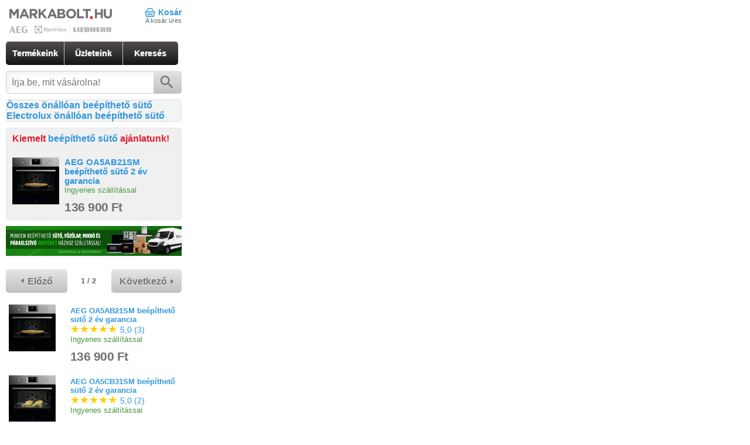

--- FILE ---
content_type: text/html; charset=utf-8
request_url: https://m.markabolt.hu/aeg_beepitheto/aeg_beepitheto_suto/onallo_sutok.html
body_size: 6043
content:
<!DOCTYPE html>
<html lang="hu">
<head>

	<title>AEG beépíthető sütő :: AEG beépíthető sütő :: AEG márkabolt :: AEG, Electrolux, Liebherr márkabolt webáruház</title>

		<meta charset="utf-8">
	<meta http-equiv="X-UA-Compatible" content="IE=edge">
	<meta name="viewport" content="width=320,minimum-scale=1,maximum-scale=3">

	<meta name="apple-mobile-web-app-capable" content="yes">
	<meta name="format-detection" content = "telephone=no">
	<meta http-equiv="content-type" content="text/html; charset=utf-8">
	<meta name="description" content="Akciós AEG önálló sütők - raktárról azonnal, akár 5 év kiterjesztett garancia - egyedülálló videó termékbemutatók - országos házhozszállítással, AEG márkaboltból!">

	
	    <link rel="canonical" href="https://www.markabolt.hu/aeg_beepitheto/aeg_beepitheto_suto/onallo_sutok.html" />
    	<link href="/main_gui/mobile/css/common.min.css?v1711398827" type="text/css" rel="stylesheet" />
	
	
	
	<meta property="og:type" content="product.group">
	<meta property="og:site_name" content="markabolt">
	<meta property="og:image" content="https://m.markabolt.hu/image_cache/large/images/30/Beepitheto suto/OA5AB21SM--3000006254_0.png">
	<meta property="og:title" content="Beépíthető sütők">
	<meta property="og:locale" content="hu_HU">

	<meta name="robots" content="all"/>
	<meta name="revisit-after" content="1 days"/>

	<meta name="DC.title" content="AEG beépíthető sütő :: AEG beépíthető sütő :: AEG márkabolt :: AEG, Electrolux, Liebherr márkabolt webáruház"/>
	<meta name="DC.identifier" content="https://www.markabolt.hu/"/>
	<meta name="DC.description" content="Akciós AEG önálló sütők - raktárról azonnal, akár 5 év kiterjesztett garancia - egyedülálló videó termékbemutatók - országos házhozszállítással, AEG márkaboltból!"/>

	<meta name="geo.region" content="HU-BU"/>
	<meta name="geo.placename" content="Budapest"/>
	<meta name="geo.position" content="47.547354;19.095804"/>
	<meta name="ICBM" content="47.547354, 19.095804"/>

	<meta property="business:contact_data:street_address" content="Madridi u. 5."/>
	<meta property="business:contact_data:locality" content="Budapest"/>
	<meta property="business:contact_data:postal_code" content="1131"/>
	<meta property="business:contact_data:country_name" content="Hungary"/>

	<link rel="shortcut icon" href="/favicon.ico" type="image/x-icon"/>
	<link rel="apple-touch-icon" sizes="180x180" href="/apple-touch-icon.png"/>
	<link rel="icon" type="image/png" sizes="32x32" href="/favicon-32x32.png"/>
	<link rel="icon" type="image/png" sizes="16x16" href="/favicon-16x16.png"/>
	<link rel="icon" type="image/png" sizes="48x48" href="/favicon-48x48.png"/>
	<link rel="icon" type="image/png" sizes="96x96" href="/favicon-96x96.png"/>
	<link rel="icon" type="image/png" sizes="144x144" href="/favicon-144x144.png"/>
	<link rel="manifest" href="/site.webmanifest"/>
	<link rel="mask-icon" href="/safari-pinned-tab.svg" color="#5bbad5"/>

	<meta name="apple-mobile-web-app-title" content="markabolt.hu"/>
	<meta name="application-name" content="markabolt.hu"/>
	<meta name="msapplication-TileColor" content="#603cba"/>
	<meta name="theme-color" content="#ffffff"/>


<script type="f874ca37e2379db073f07d0e-text/javascript">
	window.Webpage = {};
		
		Webpage.isTestPage=0;
		Webpage.jsVersion=1760992139;
		Webpage.cssVersion=1711398827;
		Webpage.jsFiles=[];
		Webpage.previousPage="";
		Webpage.GoogleMapsKey="AIzaSyDQTtqEXKug5_vBBfMFppWBBRCamN0XLRM";
		Webpage.GA="UA-3415449-1";
		Webpage.isMobile=1;
	</script>

	<!-- GTM base DataLayer -->
	<script type="f874ca37e2379db073f07d0e-text/javascript">
		window.dataLayer = window.dataLayer || [];
		window.dataLayer.push({
			"eId" : "a258af0d0dc47aca49f8cfaba4ed7ab77aec88ba376643b6e62bcf4975745a82"
		})
	</script>
	<!-- End GTM base DataLayer -->
<!-- Google Tag Manager -->
<script type="f874ca37e2379db073f07d0e-text/javascript">(function(w,d,s,l,i){w[l]=w[l]||[];w[l].push({'gtm.start':
				new Date().getTime(),event:'gtm.js'});var f=d.getElementsByTagName(s)[0],
			j=d.createElement(s),dl=l!='dataLayer'?'&l='+l:'';j.async=true;j.src=
			'https://www.googletagmanager.com/gtm.js?id='+i+dl;f.parentNode.insertBefore(j,f);
	})(window,document,'script','dataLayer','GTM-PFHG8XB');
	</script>



</head>
<body id="mobil-webshop" itemscope itemtype="http://schema.org/WebPage">
	<!-- Google Tag Manager (noscript) -->
	<noscript><iframe src="https://www.googletagmanager.com/ns.html?id=GTM-PFHG8XB" height="0" width="0" style="display:none;visibility:hidden"></iframe></noscript>
	<!-- End Google Tag Manager (noscript) -->
  
<div id="page">
	<div id="header">
		<a href="/" title="Márkabolt háztartási gépek webáruház" id="logo">
			<img width="176" src="/main_gui/mobile/images/mobile-header_2025.png" alt="" title="AEG Electrolux háztartási gépek">
		</a>

		<div id="cartmenu">
						<a href="/kosar" class="first last" id="cart-link">Kosár</a>

			<div id="cartInformation">
									A kosár üres
							</div>
		</div>
	</div>

		
	
	
	<div id="top-menu">
				<ul class="menu clearfix"><li class="first" id="top-menu-1"><a href="/" title="Kiemelt akciós háztartási készülékek">Termékeink</a></li><li class="" id="top-menu-2"><a href="/uzleteink.html" title="Háztartási gép üzleteink">Üzleteink</a></li><li class="last" id="top-menu-3"><a href="/keres.html" title="Háztartási gépek kereső">Keresés</a></li></ul>
	</div>

	
	
	
				<div class="box">

<div id="quickSearch" itemprop="potentialAction">
	<form method="get" action="/talal" accept-charset="utf-8">
		<input type="text" name="search" value="" required placeholder="Írja be, mit vásárolna!" class="txt autocomplete deletable" maxlength="255" />
		<button type="submit" value="OK" class="btn" />
			<svg viewBox="-3 -3 32 32" preserveAspectRatio="xMidYMid meet" focusable="false" style="width:100%; height: 100%;" class="qs-icon"><g class="qs-icon">
        <path d="M15.5 14h-.79l-.28-.27C15.41 12.59 16 11.11 16 9.5 16 5.91 13.09 3 9.5 3S3 5.91 3 9.5 5.91 16 9.5 16c1.61 0 3.09-.59 4.23-1.57l.27.28v.79l5 4.99L20.49 19l-4.99-5zm-6 0C7.01 14 5 11.99 5 9.5S7.01 5 9.5 5 14 7.01 14 9.5 11.99 14 9.5 14z" class="qs-icon"></path>
      </g></svg>
		</button>
	</form>
</div>

			<div class="verticalMenuBox verticalMenuBoxSub highlight-light" id="filterLinks">
		<div class="menuListBox" id="topMenuCategories">
			<ul>
												<li class="picMenu-1 picMenuFirst">
						<a href="/suto"  title="Összes önállóan beépíthető sütő">
							<span>Összes önállóan beépíthető sütő</span>
						</a>
					</li>
									<li class="picMenu-2 picMenuLast">
						<a href="/electrolux_beepitheto/electrolux_beepitheto_suto/onallo_sutok.html"  title="Electrolux önállóan beépíthető sütő">
							<span>Electrolux önállóan beépíthető sütő</span>
						</a>
					</li>
							
			</ul>
		</div>
		</div>
	
								

				

<div id="productCategoryOfferCover" class="highlight-box">
<div id="productCategoryOffer">
	<h2><strong style=  >Kiemelt <a href="/suto/" title="További beépíthető sütő háztartási készülékek"><span>beépíthető sütő</span></a> ajánlatunk!</strong></h2>

	<div class="offerLeft">
		<div id="productOfferImage">
			<div class="image">
				<a href="/aeg_beepitheto/aeg_beepitheto_suto/onallo_sutok/aeg_beepitheto_oa5ab21sm_suto.html" class="pic" title="beépíthető sütők, önálló sütők, AEG beépíthető sütő 2 év garancia &bull; OA5AB21SM">
					<img src="/image_cache/mobil_list2/images/30/Beepitheto suto/OA5AB21SM--3000006254_0.png" alt="" title="beépíthető sütő háztartási gép - OA5AB21SM" />
				</a>
			</div>
		</div>
	</div>

	<div class="offerRight">
				<div class="tipus">
			<a href="/aeg_beepitheto/aeg_beepitheto_suto/onallo_sutok/aeg_beepitheto_oa5ab21sm_suto.html">AEG OA5AB21SM beépíthető sütő 2 év garancia</a>
		</div>

					<div class="productFreeDelivery ready">Ingyenes szállítással</div>
		
		<div class="offerPrice">
					<div class="productPrice productPriceInStore preferentialProduct">
			<a href="/aeg_beepitheto/aeg_beepitheto_suto/onallo_sutok/aeg_beepitheto_oa5ab21sm_suto.html" title="AEG OA5AB21SM háztartási gép adatlap">
			<div class="priceDefault">
						</div>
			<div class="priceActual">
                136 900 Ft
                            </div>
			</a>
					</div>
			</div>

		
			</div>

	<div class="clearfix"></div>
</div>
</div>

			



			


		

	<!-- bannerbox -->
	<div class="bannerbox bannerUnderProductCategoryOffer banner-timed banner-aeg_beepitheto_aeg_beepitheto_suto_onallo_sutok banner-2176">
					<a href="/info/ingyenes_szallitas.html" class="bannerLeft">
				<img src="/images/61/6100002176_1.png?v=202601221" alt="" title="Minden beépíthető sütő, főzőlap, mikró és páraelszívó ingyenes szállítással az Ország boltjától!"  width="720" />
			</a>
			</div>
	<!-- /bannerbox -->




<div id="productListCover">

<div class="clearing"></div>


<div class="pagerBox" id="pagerBox-1">

<table class="pager">
<tr>
	<td class="p-prev" >
		<a href="/aeg_beepitheto/aeg_beepitheto_suto/onallo_sutok.html?&amp;min=24" class="button light" rel="prev"><span>Előző</span></a>
	</td>
	<td class="p-body">
		1 / 2
	</td>
	<td class="p-next">
		<a href="/aeg_beepitheto/aeg_beepitheto_suto/onallo_sutok.html?&amp;min=24" class="button light" rel="next"><span>Következő</span></a>
	</td>
</tr>
</table>
</div>


<div id="productList">

		
		
		

				
				
				
	<div class="productBox productBox- clearfix" id="termek_6254">
		<div class="productListImage">
					<a href="/aeg_beepitheto/aeg_beepitheto_suto/onallo_sutok/aeg_beepitheto_oa5ab21sm_suto.html" class="pic" title="beépíthető sütők, önálló sütők, AEG beépíthető sütő 2 év garancia &bull; OA5AB21SM">
				<img src="/image_cache/mobil_list2/images/30/Beepitheto suto/OA5AB21SM--3000006254_0.png" alt="" title="beépíthető sütő háztartási gép - OA5AB21SM" />
			</a>
				</div>

		<div class="productListDesc">

			<div class="productListLink"><h3>
				<a href="/aeg_beepitheto/aeg_beepitheto_suto/onallo_sutok/aeg_beepitheto_oa5ab21sm_suto.html">AEG OA5AB21SM beépíthető sütő 2 év garancia</a>
			</h3></div>

			<div class="rating-star-product-list-cover">
				<a href="/aeg_beepitheto/aeg_beepitheto_suto/onallo_sutok/aeg_beepitheto_oa5ab21sm_suto.html#termek-velemenyek">
				<span class="rating-star-product" style="--rating:5.0" title="Termék értékelése: 5,0 · 3 vélemény alapján"></span><span class="">5,0</span><span class=""> (<span>3</span>)</span>				</a>
			</div>

						<div class="productFreeDelivery ready">Ingyenes szállítással</div>
			
						
						<div class="productPrice productPriceInStore preferentialProduct">
			<a href="/aeg_beepitheto/aeg_beepitheto_suto/onallo_sutok/aeg_beepitheto_oa5ab21sm_suto.html" title="AEG OA5AB21SM háztartási gép adatlap">
			<div class="priceDefault">
						</div>
			<div class="priceActual">
                136 900 Ft
                            </div>
			</a>
					</div>
	
		</div>
	</div>
		
		
		

				
				
	
	<div class="productBox productBox- clearfix" id="termek_6259">
		<div class="productListImage">
					<a href="/aeg_beepitheto/aeg_beepitheto_suto/onallo_sutok/aeg_beepitheto_oa5cb31sm_suto.html" class="pic" title="beépíthető sütők, önálló sütők, AEG beépíthető sütő 2 év garancia &bull; OA5CB31SM">
				<img src="/image_cache/mobil_list2/images/30/Beepitheto suto/OA5CB31SM--3000006259_0.png" alt="" title="beépíthető sütő háztartási gép - OA5CB31SM" />
			</a>
				</div>

		<div class="productListDesc">

			<div class="productListLink"><h3>
				<a href="/aeg_beepitheto/aeg_beepitheto_suto/onallo_sutok/aeg_beepitheto_oa5cb31sm_suto.html">AEG OA5CB31SM beépíthető sütő 2 év garancia</a>
			</h3></div>

			<div class="rating-star-product-list-cover">
				<a href="/aeg_beepitheto/aeg_beepitheto_suto/onallo_sutok/aeg_beepitheto_oa5cb31sm_suto.html#termek-velemenyek">
				<span class="rating-star-product" style="--rating:5.0" title="Termék értékelése: 5,0 · 2 vélemény alapján"></span><span class="">5,0</span><span class=""> (<span>2</span>)</span>				</a>
			</div>

						<div class="productFreeDelivery ready">Ingyenes szállítással</div>
			
						
						<div class="productPrice productPriceInStore preferentialProduct">
			<a href="/aeg_beepitheto/aeg_beepitheto_suto/onallo_sutok/aeg_beepitheto_oa5cb31sm_suto.html" title="AEG OA5CB31SM háztartási gép adatlap">
			<div class="priceDefault">
						</div>
			<div class="priceActual">
                153 900 Ft
                            </div>
			</a>
					</div>
	
		</div>
	</div>
		
		
		

				
				
	
	<div class="productBox productBox- clearfix" id="termek_6257">
		<div class="productListImage">
					<a href="/aeg_beepitheto/aeg_beepitheto_suto/onallo_sutok/aeg_beepitheto_ta5pb531ab_suto.html" class="pic" title="beépíthető sütők, önálló sütők, AEG beépíthető sütő 2 év garancia &bull; TA5PB531AB">
				<img src="/image_cache/mobil_list2/images/30/Beepitheto suto/TA5PB531AB--3000006257_0.png" alt="" title="beépíthető sütő háztartási gép - TA5PB531AB" />
			</a>
				</div>

		<div class="productListDesc">

			<div class="productListLink"><h3>
				<a href="/aeg_beepitheto/aeg_beepitheto_suto/onallo_sutok/aeg_beepitheto_ta5pb531ab_suto.html">AEG TA5PB531AB beépíthető sütő 2 év garancia</a>
			</h3></div>

			<div class="rating-star-product-list-cover">
				<a href="/aeg_beepitheto/aeg_beepitheto_suto/onallo_sutok/aeg_beepitheto_ta5pb531ab_suto.html">
				<span class="rating-star-product" style="--rating:0" title="Nincs még értékelés"></span>				</a>
			</div>

						<div class="productFreeDelivery ready">Ingyenes szállítással</div>
			
						
						<div class="productPrice productPriceInStore preferentialProduct">
			<a href="/aeg_beepitheto/aeg_beepitheto_suto/onallo_sutok/aeg_beepitheto_ta5pb531ab_suto.html" title="AEG TA5PB531AB háztartási gép adatlap">
			<div class="priceDefault">
						</div>
			<div class="priceActual">
                219 900 Ft
                            </div>
			</a>
					</div>
	
		</div>
	</div>
		
		
		

				
				
	
	<div class="productBox productBox- clearfix" id="termek_6231">
		<div class="productListImage">
					<a href="/aeg_beepitheto/aeg_beepitheto_suto/onallo_sutok/aeg_beepitheto_oa5cb531ab_suto.html" class="pic" title="beépíthető sütők, önálló sütők, AEG beépíthető sütő 2 év garancia &bull; OA5CB531AB">
				<img src="/image_cache/mobil_list2/images/30/Beepitheto suto/OA5CB531AB--3000006231_0.png" alt="" title="beépíthető sütő háztartási gép - OA5CB531AB" />
			</a>
				</div>

		<div class="productListDesc">

			<div class="productListLink"><h3>
				<a href="/aeg_beepitheto/aeg_beepitheto_suto/onallo_sutok/aeg_beepitheto_oa5cb531ab_suto.html">AEG OA5CB531AB beépíthető sütő 2 év garancia</a>
			</h3></div>

			<div class="rating-star-product-list-cover">
				<a href="/aeg_beepitheto/aeg_beepitheto_suto/onallo_sutok/aeg_beepitheto_oa5cb531ab_suto.html">
				<span class="rating-star-product" style="--rating:0" title="Nincs még értékelés"></span>				</a>
			</div>

						<div class="productFreeDelivery ready">Ingyenes szállítással</div>
			
						
						<div class="productPrice productPriceInStore preferentialProduct">
			<a href="/aeg_beepitheto/aeg_beepitheto_suto/onallo_sutok/aeg_beepitheto_oa5cb531ab_suto.html" title="AEG OA5CB531AB háztartási gép adatlap">
			<div class="priceDefault">
						</div>
			<div class="priceActual">
                197 900 Ft
                            </div>
			</a>
					</div>
	
		</div>
	</div>
		
		
		

				
				
				
	<div class="productBox productBox- clearfix" id="termek_6283">
		<div class="productListImage">
					<a href="/aeg_beepitheto/aeg_beepitheto_suto/onallo_sutok/aeg_beepitheto_nbp9s831ab_suto.html" class="pic" title="beépíthető sütők, önálló sütők, AEG beépíthető sütő 3 év garancia &bull; NBP9S831AB">
				<img src="/image_cache/mobil_list2/images/30/Beepitheto suto/NBP9S831AB--3000006283_0.png" alt="" title="beépíthető sütő háztartási gép - NBP9S831AB" />
			</a>
				</div>

		<div class="productListDesc">

			<div class="productListLink"><h3>
				<a href="/aeg_beepitheto/aeg_beepitheto_suto/onallo_sutok/aeg_beepitheto_nbp9s831ab_suto.html">AEG NBP9S831AB beépíthető sütő 3 év garancia</a>
			</h3></div>

			<div class="rating-star-product-list-cover">
				<a href="/aeg_beepitheto/aeg_beepitheto_suto/onallo_sutok/aeg_beepitheto_nbp9s831ab_suto.html">
				<span class="rating-star-product" style="--rating:0" title="Nincs még értékelés"></span>				</a>
			</div>

						<div class="productFreeDelivery ready">Ingyenes szállítással</div>
			
						
						<div class="productPrice productPriceInStore preferentialProduct">
			<a href="/aeg_beepitheto/aeg_beepitheto_suto/onallo_sutok/aeg_beepitheto_nbp9s831ab_suto.html" title="AEG NBP9S831AB háztartási gép adatlap">
			<div class="priceDefault">
						</div>
			<div class="priceActual">
                599 900 Ft
                            </div>
			</a>
					</div>
	
		</div>
	</div>
		
		
		

				
				
	
	<div class="productBox productBox- clearfix" id="termek_6241">
		<div class="productListImage">
					<a href="/aeg_beepitheto/aeg_beepitheto_suto/onallo_sutok/aeg_beepitheto_tr6pb531sb_suto.html" class="pic" title="beépíthető sütők, önálló sütők, AEG beépíthető sütő 3 év garancia &bull; TR6PB531SB">
				<img src="/image_cache/mobil_list2/images/30/Beepitheto suto/TR6PB531SB--3000006241_0.png" alt="" title="beépíthető sütő háztartási gép - TR6PB531SB" />
			</a>
				</div>

		<div class="productListDesc">

			<div class="productListLink"><h3>
				<a href="/aeg_beepitheto/aeg_beepitheto_suto/onallo_sutok/aeg_beepitheto_tr6pb531sb_suto.html">AEG TR6PB531SB beépíthető sütő 3 év garancia</a>
			</h3></div>

			<div class="rating-star-product-list-cover">
				<a href="/aeg_beepitheto/aeg_beepitheto_suto/onallo_sutok/aeg_beepitheto_tr6pb531sb_suto.html">
				<span class="rating-star-product" style="--rating:0" title="Nincs még értékelés"></span>				</a>
			</div>

						<div class="productFreeDelivery ready">Ingyenes szállítással</div>
			
						
						<div class="productPrice productPriceInStore preferentialProduct">
			<a href="/aeg_beepitheto/aeg_beepitheto_suto/onallo_sutok/aeg_beepitheto_tr6pb531sb_suto.html" title="AEG TR6PB531SB háztartási gép adatlap">
			<div class="priceDefault">
						</div>
			<div class="priceActual">
                279 900 Ft
                            </div>
			</a>
					</div>
	
		</div>
	</div>
		
		
		

				
				
	
	<div class="productBox productBox- clearfix" id="termek_6286">
		<div class="productListImage">
					<a href="/aeg_beepitheto/aeg_beepitheto_suto/onallo_sutok/aeg_beepitheto_nbr7p731sb.html" class="pic" title="beépíthető sütők, önálló sütők, AEG beépíthető sütő 3 év garancia &bull; NBR7P731SB">
				<img src="/image_cache/mobil_list2/images/30/Beepitheto suto/NBR7P731SB--3000006286_0.png" alt="" title="beépíthető sütő háztartási gép - NBR7P731SB" />
			</a>
				</div>

		<div class="productListDesc">

			<div class="productListLink"><h3>
				<a href="/aeg_beepitheto/aeg_beepitheto_suto/onallo_sutok/aeg_beepitheto_nbr7p731sb.html">AEG NBR7P731SB beépíthető sütő 3 év garancia</a>
			</h3></div>

			<div class="rating-star-product-list-cover">
				<a href="/aeg_beepitheto/aeg_beepitheto_suto/onallo_sutok/aeg_beepitheto_nbr7p731sb.html">
				<span class="rating-star-product" style="--rating:0" title="Nincs még értékelés"></span>				</a>
			</div>

						<div class="productFreeDelivery ready">Ingyenes szállítással</div>
			
						
						<div class="productPrice productPriceInStore">
			<a href="/aeg_beepitheto/aeg_beepitheto_suto/onallo_sutok/aeg_beepitheto_nbr7p731sb.html" title="AEG NBR7P731SB háztartási gép adatlap">
			<div class="priceDefault">
						</div>
			<div class="priceActual">
                429 900 Ft
                            </div>
			</a>
					</div>
	
		</div>
	</div>
		
		
		

				
				
	
	<div class="productBox productBox- clearfix" id="termek_6288">
		<div class="productListImage">
					<a href="/aeg_beepitheto/aeg_beepitheto_suto/onallo_sutok/aeg_beepitheto_tb8sb73zab.html" class="pic" title="beépíthető sütők, önálló sütők, AEG beépíthető sütő 3 év garancia &bull; TB8SB73ZAB">
				<img src="/image_cache/mobil_list2/images/30/Beepitheto suto/TB8SB73ZAB--3000006288_0.png" alt="" title="beépíthető sütő háztartási gép - TB8SB73ZAB" />
			</a>
				</div>

		<div class="productListDesc">

			<div class="productListLink"><h3>
				<a href="/aeg_beepitheto/aeg_beepitheto_suto/onallo_sutok/aeg_beepitheto_tb8sb73zab.html">AEG TB8SB73ZAB beépíthető sütő 3 év garancia</a>
			</h3></div>

			<div class="rating-star-product-list-cover">
				<a href="/aeg_beepitheto/aeg_beepitheto_suto/onallo_sutok/aeg_beepitheto_tb8sb73zab.html#termek-velemenyek">
				<span class="rating-star-product" style="--rating:4.0" title="Termék értékelése: 4,0 · 1 vélemény alapján"></span><span class="">4,0</span><span class=""> (<span>1</span>)</span>				</a>
			</div>

						<div class="productFreeDelivery ready">Ingyenes szállítással</div>
			
						
						<div class="productPrice productPriceInStore preferentialProduct">
			<a href="/aeg_beepitheto/aeg_beepitheto_suto/onallo_sutok/aeg_beepitheto_tb8sb73zab.html" title="AEG TB8SB73ZAB háztartási gép adatlap">
			<div class="priceDefault">
						</div>
			<div class="priceActual">
                399 900 Ft
                            </div>
			</a>
					</div>
	
		</div>
	</div>
		
		
		

				
				
				
	<div class="productBox productBox- clearfix" id="termek_6287">
		<div class="productListImage">
					<a href="/aeg_beepitheto/aeg_beepitheto_suto/onallo_sutok/aeg_beepitheto_nbr7p731st.html" class="pic" title="beépíthető sütők, önálló sütők, AEG beépíthető sütő 3 év garancia &bull; NBR7P731ST">
				<img src="/image_cache/mobil_list2/images/30/Beepitheto suto/NBR7P731ST--3000006287_0.png" alt="" title="beépíthető sütő háztartási gép - NBR7P731ST" />
			</a>
				</div>

		<div class="productListDesc">

			<div class="productListLink"><h3>
				<a href="/aeg_beepitheto/aeg_beepitheto_suto/onallo_sutok/aeg_beepitheto_nbr7p731st.html">AEG NBR7P731ST beépíthető sütő 3 év garancia</a>
			</h3></div>

			<div class="rating-star-product-list-cover">
				<a href="/aeg_beepitheto/aeg_beepitheto_suto/onallo_sutok/aeg_beepitheto_nbr7p731st.html">
				<span class="rating-star-product" style="--rating:0" title="Nincs még értékelés"></span>				</a>
			</div>

						<div class="productFreeDelivery ready">Ingyenes szállítással</div>
			
						
						<div class="productPrice productPriceInStore">
			<a href="/aeg_beepitheto/aeg_beepitheto_suto/onallo_sutok/aeg_beepitheto_nbr7p731st.html" title="AEG NBR7P731ST háztartási gép adatlap">
			<div class="priceDefault">
						</div>
			<div class="priceActual">
                479 900 Ft
                            </div>
			</a>
					</div>
	
		</div>
	</div>
		
		
		

				
				
	
	<div class="productBox productBox- clearfix" id="termek_4581">
		<div class="productListImage">
					<a href="/aeg_beepitheto/aeg_beepitheto_suto/onallo_sutok/aeg_beepitheto_kdk_911423_m_vakuumozo_fiok.html" class="pic" title="beépíthető sütők, önálló sütők, AEG vákuumozó fiók 3 év garancia &bull; KDK911423M">
				<img src="/image_cache/mobil_list2/images/30/Beepitheto suto/KDK911423M--3000004581_0.png" alt="" title="beépíthető sütő háztartási gép - KDK911423M" />
			</a>
				</div>

		<div class="productListDesc">

			<div class="productListLink"><h3>
				<a href="/aeg_beepitheto/aeg_beepitheto_suto/onallo_sutok/aeg_beepitheto_kdk_911423_m_vakuumozo_fiok.html">AEG KDK911423M vákuumozó fiók 3 év garancia</a>
			</h3></div>

			<div class="rating-star-product-list-cover">
				<a href="/aeg_beepitheto/aeg_beepitheto_suto/onallo_sutok/aeg_beepitheto_kdk_911423_m_vakuumozo_fiok.html">
				<span class="rating-star-product" style="--rating:0" title="Nincs még értékelés"></span>				</a>
			</div>

			
						
						<div class="productPrice productPriceInStore preferentialProduct">
			<a href="/aeg_beepitheto/aeg_beepitheto_suto/onallo_sutok/aeg_beepitheto_kdk_911423_m_vakuumozo_fiok.html" title="AEG KDK911423M háztartási gép adatlap">
			<div class="priceDefault">
						</div>
			<div class="priceActual">
                622 900 Ft
                            </div>
			</a>
					</div>
	
		</div>
	</div>
		
		
		

				
				
	
	<div class="productBox productBox- clearfix" id="termek_6035">
		<div class="productListImage">
					<a href="/aeg_beepitheto/aeg_beepitheto_suto/onallo_sutok/aeg_beepitheto_ksk998290m_suto.html" class="pic" title="beépíthető sütők, önálló sütők, AEG beépíthető sütő 3 év garancia &bull; KSK998290M">
				<img src="/image_cache/mobil_list2/images/30/Beepitheto suto/KSK998290M--3000006035_0.png" alt="" title="beépíthető sütő háztartási gép - KSK998290M" />
			</a>
				</div>

		<div class="productListDesc">

			<div class="productListLink"><h3>
				<a href="/aeg_beepitheto/aeg_beepitheto_suto/onallo_sutok/aeg_beepitheto_ksk998290m_suto.html">AEG KSK998290M beépíthető sütő 3 év garancia</a>
			</h3></div>

			<div class="rating-star-product-list-cover">
				<a href="/aeg_beepitheto/aeg_beepitheto_suto/onallo_sutok/aeg_beepitheto_ksk998290m_suto.html">
				<span class="rating-star-product" style="--rating:0" title="Nincs még értékelés"></span>				</a>
			</div>

						<div class="productFreeDelivery ready">Ingyenes szállítással</div>
			
						
						<div class="productPrice productPriceInStore preferentialProduct">
			<a href="/aeg_beepitheto/aeg_beepitheto_suto/onallo_sutok/aeg_beepitheto_ksk998290m_suto.html" title="AEG KSK998290M háztartási gép adatlap">
			<div class="priceDefault">
						</div>
			<div class="priceActual">
                419 900 Ft
                            </div>
			</a>
					</div>
	
		</div>
	</div>
		
		
		

				
				
	
	<div class="productBox productBox- clearfix" id="termek_6032">
		<div class="productListImage">
					<a href="/aeg_beepitheto/aeg_beepitheto_suto/onallo_sutok/aeg_beepitheto_bsk778380t_suto.html" class="pic" title="beépíthető sütők, önálló sütők, AEG beépíthető sütő 3 év garancia &bull; BSK778380T">
				<img src="/image_cache/mobil_list2/images/30/Beepitheto suto/BSK778380T--3000006032_0.png" alt="" title="beépíthető sütő háztartási gép - BSK778380T" />
			</a>
				</div>

		<div class="productListDesc">

			<div class="productListLink"><h3>
				<a href="/aeg_beepitheto/aeg_beepitheto_suto/onallo_sutok/aeg_beepitheto_bsk778380t_suto.html">AEG BSK778380T beépíthető sütő 3 év garancia</a>
			</h3></div>

			<div class="rating-star-product-list-cover">
				<a href="/aeg_beepitheto/aeg_beepitheto_suto/onallo_sutok/aeg_beepitheto_bsk778380t_suto.html">
				<span class="rating-star-product" style="--rating:0" title="Nincs még értékelés"></span>				</a>
			</div>

						<div class="productFreeDelivery ready">Ingyenes szállítással</div>
			
						
						<div class="productPrice productPriceInStore preferentialProduct">
			<a href="/aeg_beepitheto/aeg_beepitheto_suto/onallo_sutok/aeg_beepitheto_bsk778380t_suto.html" title="AEG BSK778380T háztartási gép adatlap">
			<div class="priceDefault">
						</div>
			<div class="priceActual">
                479 900 Ft
                            </div>
			</a>
					</div>
	
		</div>
	</div>
		
		
		

				
				
				
	<div class="productBox productBox- clearfix" id="termek_6033">
		<div class="productListImage">
					<a href="/aeg_beepitheto/aeg_beepitheto_suto/onallo_sutok/aeg_beepitheto_bpk949330t_suto.html" class="pic" title="beépíthető sütők, önálló sütők, AEG beépíthető sütő 3 év garancia &bull; BPK949330T">
				<img src="/image_cache/mobil_list2/images/30/Beepitheto suto/BPK949330T--3000006033_0.png" alt="" title="beépíthető sütő háztartási gép - BPK949330T" />
			</a>
				</div>

		<div class="productListDesc">

			<div class="productListLink"><h3>
				<a href="/aeg_beepitheto/aeg_beepitheto_suto/onallo_sutok/aeg_beepitheto_bpk949330t_suto.html">AEG BPK949330T beépíthető sütő 3 év garancia</a>
			</h3></div>

			<div class="rating-star-product-list-cover">
				<a href="/aeg_beepitheto/aeg_beepitheto_suto/onallo_sutok/aeg_beepitheto_bpk949330t_suto.html">
				<span class="rating-star-product" style="--rating:0" title="Nincs még értékelés"></span>				</a>
			</div>

						<div class="productFreeDelivery ready">Ingyenes szállítással</div>
			
						
						<div class="productPrice productPriceInStore preferentialProduct">
			<a href="/aeg_beepitheto/aeg_beepitheto_suto/onallo_sutok/aeg_beepitheto_bpk949330t_suto.html" title="AEG BPK949330T háztartási gép adatlap">
			<div class="priceDefault">
						</div>
			<div class="priceActual">
                479 900 Ft
                            </div>
			</a>
					</div>
	
		</div>
	</div>
		
		
		

				
				
	
	<div class="productBox productBox- clearfix" id="termek_6038">
		<div class="productListImage">
					<a href="/aeg_beepitheto/aeg_beepitheto_suto/onallo_sutok/aeg_beepitheto_kdk911424t_melegentarto_fiok.html" class="pic" title="beépíthető sütők, önálló sütők, AEG melegen tartó fiók 3 év garancia &bull; KDK911424T">
				<img src="/image_cache/mobil_list2/images/30/Beepitheto suto/KDK911424T--3000006038_0.png" alt="" title="beépíthető sütő háztartási gép - KDK911424T" />
			</a>
				</div>

		<div class="productListDesc">

			<div class="productListLink"><h3>
				<a href="/aeg_beepitheto/aeg_beepitheto_suto/onallo_sutok/aeg_beepitheto_kdk911424t_melegentarto_fiok.html">AEG KDK911424T melegen tartó fiók 3 év garancia</a>
			</h3></div>

			<div class="rating-star-product-list-cover">
				<a href="/aeg_beepitheto/aeg_beepitheto_suto/onallo_sutok/aeg_beepitheto_kdk911424t_melegentarto_fiok.html">
				<span class="rating-star-product" style="--rating:0" title="Nincs még értékelés"></span>				</a>
			</div>

			
						
						<div class="productPrice productPriceInStore preferentialProduct">
			<a href="/aeg_beepitheto/aeg_beepitheto_suto/onallo_sutok/aeg_beepitheto_kdk911424t_melegentarto_fiok.html" title="AEG KDK911424T háztartási gép adatlap">
			<div class="priceDefault">
						</div>
			<div class="priceActual">
                289 900 Ft
                            </div>
			</a>
					</div>
	
		</div>
	</div>
		
		
		

				
				
	
	<div class="productBox productBox- clearfix" id="termek_6227">
		<div class="productListImage">
					<a href="/aeg_beepitheto/aeg_beepitheto_suto/onallo_sutok/aeg_beepitheto_nkd914b_melegentarto_fiok.html" class="pic" title="beépíthető sütők, önálló sütők, AEG melegen tartó fiók 3 év garancia &bull; NKD914B">
				<img src="/image_cache/mobil_list2/images/30/Beepitheto suto/NKD914B--3000006227_0.png" alt="" title="beépíthető sütő háztartási gép - NKD914B" />
			</a>
				</div>

		<div class="productListDesc">

			<div class="productListLink"><h3>
				<a href="/aeg_beepitheto/aeg_beepitheto_suto/onallo_sutok/aeg_beepitheto_nkd914b_melegentarto_fiok.html">AEG NKD914B melegen tartó fiók 3 év garancia</a>
			</h3></div>

			<div class="rating-star-product-list-cover">
				<a href="/aeg_beepitheto/aeg_beepitheto_suto/onallo_sutok/aeg_beepitheto_nkd914b_melegentarto_fiok.html">
				<span class="rating-star-product" style="--rating:0" title="Nincs még értékelés"></span>				</a>
			</div>

			
						
						<div class="productPrice productPriceInStore">
			<a href="/aeg_beepitheto/aeg_beepitheto_suto/onallo_sutok/aeg_beepitheto_nkd914b_melegentarto_fiok.html" title="AEG NKD914B háztartási gép adatlap">
			<div class="priceDefault">
						</div>
			<div class="priceActual">
                279 900 Ft
                            </div>
			</a>
					</div>
	
		</div>
	</div>
		
		
		

				
				
	
	<div class="productBox productBox- clearfix" id="termek_6305">
		<div class="productListImage">
					<a href="/aeg_beepitheto/aeg_beepitheto_suto/onallo_sutok/aeg_beepitheto_nkk9n821t_suto.html" class="pic" title="beépíthető sütők, önálló sütők, AEG beépíthető sütő 3 év garancia &bull; NKK9N821T">
				<img src="/image_cache/mobil_list2/images/30/Beepitheto suto/NKK9N821T--3000006305_0.png" alt="" title="beépíthető sütő háztartási gép - NKK9N821T" />
			</a>
				</div>

		<div class="productListDesc">

			<div class="productListLink"><h3>
				<a href="/aeg_beepitheto/aeg_beepitheto_suto/onallo_sutok/aeg_beepitheto_nkk9n821t_suto.html">AEG NKK9N821T beépíthető sütő 3 év garancia</a>
			</h3></div>

			<div class="rating-star-product-list-cover">
				<a href="/aeg_beepitheto/aeg_beepitheto_suto/onallo_sutok/aeg_beepitheto_nkk9n821t_suto.html">
				<span class="rating-star-product" style="--rating:0" title="Nincs még értékelés"></span>				</a>
			</div>

						<div class="productFreeDelivery ready">Ingyenes szállítással</div>
			
						
						<div class="productPrice productPriceInStore">
			<a href="/aeg_beepitheto/aeg_beepitheto_suto/onallo_sutok/aeg_beepitheto_nkk9n821t_suto.html" title="AEG NKK9N821T háztartási gép adatlap">
			<div class="priceDefault">
						</div>
			<div class="priceActual">
                449 900 Ft
                            </div>
			</a>
					</div>
	
		</div>
	</div>
		
		
		

				
				
				
	<div class="productBox productBox- clearfix" id="termek_6261">
		<div class="productListImage">
					<a href="/aeg_beepitheto/aeg_beepitheto_suto/onallo_sutok/aeg_beepitheto_nkd914t_melegentarto_fiok.html" class="pic" title="beépíthető sütők, önálló sütők, AEG melegen tartó fiók 3 év garancia &bull; NKD914T">
				<img src="/image_cache/mobil_list2/images/30/Beepitheto suto/NKD914T--3000006261_0.png" alt="" title="beépíthető sütő háztartási gép - NKD914T" />
			</a>
				</div>

		<div class="productListDesc">

			<div class="productListLink"><h3>
				<a href="/aeg_beepitheto/aeg_beepitheto_suto/onallo_sutok/aeg_beepitheto_nkd914t_melegentarto_fiok.html">AEG NKD914T melegen tartó fiók 3 év garancia</a>
			</h3></div>

			<div class="rating-star-product-list-cover">
				<a href="/aeg_beepitheto/aeg_beepitheto_suto/onallo_sutok/aeg_beepitheto_nkd914t_melegentarto_fiok.html">
				<span class="rating-star-product" style="--rating:0" title="Nincs még értékelés"></span>				</a>
			</div>

			
						
						<div class="productPrice productPriceInStore">
			<a href="/aeg_beepitheto/aeg_beepitheto_suto/onallo_sutok/aeg_beepitheto_nkd914t_melegentarto_fiok.html" title="AEG NKD914T háztartási gép adatlap">
			<div class="priceDefault">
						</div>
			<div class="priceActual">
                279 900 Ft
                            </div>
			</a>
					</div>
	
		</div>
	</div>
		
		
		

				
				
	
	<div class="productBox productBox- clearfix" id="termek_6235">
		<div class="productListImage">
					<a href="/aeg_beepitheto/aeg_beepitheto_suto/onallo_sutok/aeg_beepitheto_nba5p531ab_suto.html" class="pic" title="beépíthető sütők, önálló sütők, AEG beépíthető sütő 3 év garancia &bull; NBA5P531AB">
				<img src="/image_cache/mobil_list2/images/30/Beepitheto suto/NBA5P531AB--3000006235_0.png" alt="" title="beépíthető sütő háztartási gép - NBA5P531AB" />
			</a>
				</div>

		<div class="productListDesc">

			<div class="productListLink"><h3>
				<a href="/aeg_beepitheto/aeg_beepitheto_suto/onallo_sutok/aeg_beepitheto_nba5p531ab_suto.html">AEG NBA5P531AB beépíthető sütő 3 év garancia</a>
			</h3></div>

			<div class="rating-star-product-list-cover">
				<a href="/aeg_beepitheto/aeg_beepitheto_suto/onallo_sutok/aeg_beepitheto_nba5p531ab_suto.html">
				<span class="rating-star-product" style="--rating:0" title="Nincs még értékelés"></span>				</a>
			</div>

						<div class="productFreeDelivery ready">Ingyenes szállítással</div>
			
						
						<div class="productPrice productPriceInStore">
			<a href="/aeg_beepitheto/aeg_beepitheto_suto/onallo_sutok/aeg_beepitheto_nba5p531ab_suto.html" title="AEG NBA5P531AB háztartási gép adatlap">
			<div class="priceDefault">
						</div>
			<div class="priceActual">
                269 900 Ft
                            </div>
			</a>
					</div>
	
		</div>
	</div>
		
		
		

				
				
	
	<div class="productBox productBox- clearfix" id="termek_6516">
		<div class="productListImage">
					<a href="/aeg_beepitheto/aeg_beepitheto_suto/onallo_sutok/aeg_beepitheto_nkk9n82kb_suto.html" class="pic" title="beépíthető sütők, önálló sütők, AEG beépíthető sütő 3 év garancia &bull; NKK9N82KB">
				<img src="/image_cache/mobil_list2/images/30/Beepitheto suto/NKK9N82KB--3000006516_0.png" alt="" title="beépíthető sütő háztartási gép - NKK9N82KB" />
			</a>
				</div>

		<div class="productListDesc">

			<div class="productListLink"><h3>
				<a href="/aeg_beepitheto/aeg_beepitheto_suto/onallo_sutok/aeg_beepitheto_nkk9n82kb_suto.html">AEG NKK9N82KB beépíthető sütő 3 év garancia</a>
			</h3></div>

			<div class="rating-star-product-list-cover">
				<a href="/aeg_beepitheto/aeg_beepitheto_suto/onallo_sutok/aeg_beepitheto_nkk9n82kb_suto.html">
				<span class="rating-star-product" style="--rating:0" title="Nincs még értékelés"></span>				</a>
			</div>

						<div class="productFreeDelivery ready">Ingyenes szállítással</div>
			
						
						<div class="productPrice productPriceInStore">
			<a href="/aeg_beepitheto/aeg_beepitheto_suto/onallo_sutok/aeg_beepitheto_nkk9n82kb_suto.html" title="AEG NKK9N82KB háztartási gép adatlap">
			<div class="priceDefault">
						</div>
			<div class="priceActual">
                429 900 Ft
                            </div>
			</a>
					</div>
	
		</div>
	</div>
		
		
		

				
				
	
	<div class="productBox productBox- clearfix" id="termek_6258">
		<div class="productListImage">
					<a href="/aeg_beepitheto/aeg_beepitheto_suto/onallo_sutok/aeg_beepitheto_tu5pb431sb_suto.html" class="pic" title="beépíthető sütők, önálló sütők, AEG beépíthető sütő 2 év garancia &bull; TU5PB431SB">
				<img src="/image_cache/mobil_list2/images/30/Beepitheto suto/TU5PB431SB--3000006258_0.png" alt="" title="beépíthető sütő háztartási gép - TU5PB431SB" />
			</a>
				</div>

		<div class="productListDesc">

			<div class="productListLink"><h3>
				<a href="/aeg_beepitheto/aeg_beepitheto_suto/onallo_sutok/aeg_beepitheto_tu5pb431sb_suto.html">AEG TU5PB431SB beépíthető sütő 2 év garancia</a>
			</h3></div>

			<div class="rating-star-product-list-cover">
				<a href="/aeg_beepitheto/aeg_beepitheto_suto/onallo_sutok/aeg_beepitheto_tu5pb431sb_suto.html#termek-velemenyek">
				<span class="rating-star-product" style="--rating:5.0" title="Termék értékelése: 5,0 · 2 vélemény alapján"></span><span class="">5,0</span><span class=""> (<span>2</span>)</span>				</a>
			</div>

						<div class="productFreeDelivery ready">Ingyenes szállítással</div>
			
						
						<div class="productPrice productPriceInStore preferentialProduct">
			<a href="/aeg_beepitheto/aeg_beepitheto_suto/onallo_sutok/aeg_beepitheto_tu5pb431sb_suto.html" title="AEG TU5PB431SB háztartási gép adatlap">
			<div class="priceDefault">
						</div>
			<div class="priceActual">
                179 900 Ft
                            </div>
			</a>
					</div>
	
		</div>
	</div>
		
		
		

				
				
				
	<div class="productBox productBox- clearfix" id="termek_6291">
		<div class="productListImage">
					<a href="/aeg_beepitheto/aeg_beepitheto_suto/onallo_sutok/aeg_beepitheto_tp9sb831ab.html" class="pic" title="beépíthető sütők, önálló sütők, AEG beépíthető sütő 3 év garancia &bull; TP9SB831AB">
				<img src="/image_cache/mobil_list2/images/30/Beepitheto suto/TP9SB831AB--3000006291_0.png" alt="" title="beépíthető sütő háztartási gép - TP9SB831AB" />
			</a>
				</div>

		<div class="productListDesc">

			<div class="productListLink"><h3>
				<a href="/aeg_beepitheto/aeg_beepitheto_suto/onallo_sutok/aeg_beepitheto_tp9sb831ab.html">AEG TP9SB831AB beépíthető sütő 3 év garancia</a>
			</h3></div>

			<div class="rating-star-product-list-cover">
				<a href="/aeg_beepitheto/aeg_beepitheto_suto/onallo_sutok/aeg_beepitheto_tp9sb831ab.html">
				<span class="rating-star-product" style="--rating:0" title="Nincs még értékelés"></span>				</a>
			</div>

						<div class="productFreeDelivery ready">Ingyenes szállítással</div>
			
						
						<div class="productPrice productPriceInStore preferentialProduct">
			<a href="/aeg_beepitheto/aeg_beepitheto_suto/onallo_sutok/aeg_beepitheto_tp9sb831ab.html" title="AEG TP9SB831AB háztartási gép adatlap">
			<div class="priceDefault">
						</div>
			<div class="priceActual">
                554 900 Ft
                            </div>
			</a>
					</div>
	
		</div>
	</div>
		
		
		

				
				
	
	<div class="productBox productBox- clearfix" id="termek_6285">
		<div class="productListImage">
					<a href="/aeg_beepitheto/aeg_beepitheto_suto/onallo_sutok/aeg_beepitheto_nbp9s831at_suto.html" class="pic" title="beépíthető sütők, önálló sütők, AEG beépíthető sütő 3 év garancia &bull; NBP9S831AT">
				<img src="/image_cache/mobil_list2/images/30/Beepitheto suto/NBP9S831AT--3000006285_0.png" alt="" title="beépíthető sütő háztartási gép - NBP9S831AT" />
			</a>
				</div>

		<div class="productListDesc">

			<div class="productListLink"><h3>
				<a href="/aeg_beepitheto/aeg_beepitheto_suto/onallo_sutok/aeg_beepitheto_nbp9s831at_suto.html">AEG NBP9S831AT beépíthető sütő 3 év garancia</a>
			</h3></div>

			<div class="rating-star-product-list-cover">
				<a href="/aeg_beepitheto/aeg_beepitheto_suto/onallo_sutok/aeg_beepitheto_nbp9s831at_suto.html">
				<span class="rating-star-product" style="--rating:0" title="Nincs még értékelés"></span>				</a>
			</div>

						<div class="productFreeDelivery ready">Ingyenes szállítással</div>
			
						
						<div class="productPrice productPriceInStore">
			<a href="/aeg_beepitheto/aeg_beepitheto_suto/onallo_sutok/aeg_beepitheto_nbp9s831at_suto.html" title="AEG NBP9S831AT háztartási gép adatlap">
			<div class="priceDefault">
						</div>
			<div class="priceActual">
                699 900 Ft
                            </div>
			</a>
					</div>
	
		</div>
	</div>
		
		
		

				
				
	
	<div class="productBox productBox- clearfix" id="termek_6256">
		<div class="productListImage">
					<a href="/aeg_beepitheto/aeg_beepitheto_suto/onallo_sutok/aeg_beepitheto_nba5c43ak_suto.html" class="pic" title="beépíthető sütők, önálló sütők, AEG beépíthető sütő 2 év garancia &bull; NBA5C43AK">
				<img src="/image_cache/mobil_list2/images/30/Beepitheto suto/NBA5C43AK--3000006256_0.png" alt="" title="beépíthető sütő háztartási gép - NBA5C43AK" />
			</a>
				</div>

		<div class="productListDesc">

			<div class="productListLink"><h3>
				<a href="/aeg_beepitheto/aeg_beepitheto_suto/onallo_sutok/aeg_beepitheto_nba5c43ak_suto.html">AEG NBA5C43AK beépíthető sütő 2 év garancia</a>
			</h3></div>

			<div class="rating-star-product-list-cover">
				<a href="/aeg_beepitheto/aeg_beepitheto_suto/onallo_sutok/aeg_beepitheto_nba5c43ak_suto.html">
				<span class="rating-star-product" style="--rating:0" title="Nincs még értékelés"></span>				</a>
			</div>

						<div class="productFreeDelivery ready">Ingyenes szállítással</div>
			
						
						<div class="productPrice productPriceInStore preferentialProduct">
			<a href="/aeg_beepitheto/aeg_beepitheto_suto/onallo_sutok/aeg_beepitheto_nba5c43ak_suto.html" title="AEG NBA5C43AK háztartási gép adatlap">
			<div class="priceDefault">
						</div>
			<div class="priceActual">
                189 900 Ft
                            </div>
			</a>
					</div>
	
		</div>
	</div>
		
		
		

				
				
	
	<div class="productBox productBox- clearfix" id="termek_6280">
		<div class="productListImage">
					<a href="/aeg_beepitheto/aeg_beepitheto_suto/onallo_sutok/aeg_beepitheto_tr7pb731sb.html" class="pic" title="beépíthető sütők, önálló sütők, AEG beépíthető sütő 3 év garancia &bull; TR7PB731SB">
				<img src="/image_cache/mobil_list2/images/30/Beepitheto suto/TR7PB731SB--3000006280_0.png" alt="" title="beépíthető sütő háztartási gép - TR7PB731SB" />
			</a>
				</div>

		<div class="productListDesc">

			<div class="productListLink"><h3>
				<a href="/aeg_beepitheto/aeg_beepitheto_suto/onallo_sutok/aeg_beepitheto_tr7pb731sb.html">AEG TR7PB731SB beépíthető sütő 3 év garancia</a>
			</h3></div>

			<div class="rating-star-product-list-cover">
				<a href="/aeg_beepitheto/aeg_beepitheto_suto/onallo_sutok/aeg_beepitheto_tr7pb731sb.html#termek-velemenyek">
				<span class="rating-star-product" style="--rating:5.0" title="Termék értékelése: 5,0 · 2 vélemény alapján"></span><span class="">5,0</span><span class=""> (<span>2</span>)</span>				</a>
			</div>

						<div class="productFreeDelivery ready">Ingyenes szállítással</div>
			
						
						<div class="productPrice productPriceInStore preferentialProduct">
			<a href="/aeg_beepitheto/aeg_beepitheto_suto/onallo_sutok/aeg_beepitheto_tr7pb731sb.html" title="AEG TR7PB731SB háztartási gép adatlap">
			<div class="priceDefault">
						</div>
			<div class="priceActual">
                339 900 Ft
                            </div>
			</a>
					</div>
	
		</div>
	</div>

	
</div>

<div class="clearing"></div>


<div class="pagerBox" id="pagerBox-2">

<table class="pager">
<tr>
	<td class="p-prev" >
		<a href="/aeg_beepitheto/aeg_beepitheto_suto/onallo_sutok.html?&amp;min=24" class="button light" rel="prev"><span>Előző</span></a>
	</td>
	<td class="p-body">
		1 / 2
	</td>
	<td class="p-next">
		<a href="/aeg_beepitheto/aeg_beepitheto_suto/onallo_sutok.html?&amp;min=24" class="button light" rel="next"><span>Következő</span></a>
	</td>
</tr>
</table>
</div>

</div>



</div>
	
	
	<div class="needaclass">

	<script src="/main_gui/js/jq/common.www.js?v1760992139" type="f874ca37e2379db073f07d0e-text/javascript" charset="utf-8"></script>
</div>
	<div id="bottom-menu-cover" class="highlight-box">
		<div id="bottom-menu-short">
			<ul class="menu clearfix">
								<li class="first"><a href="/bejelentkezes.html" title="Bejelentkezés a webáruházba">Bejelentkezés</a></li>
				<li class="no-border"><a href="/jelszo.html" title="Jelszóemlékeztető a webáruházban történő vásárláshoz">Elfelejtett jelszó</a></li>
				<li><a href="/regisztracio.html" title="Regisztráció a webáruházban történő vásárláshoz">Regisztráció</a></li>
								<li class="last linktofullpage"><a href="https://www.markabolt.hu/aeg_beepitheto/aeg_beepitheto_suto/onallo_sutok.html">Link a teljes oldalra</a></li>
			</ul>
		</div>
		<hr />
		<div id="bottom-menu-long" class="gray-link">
			<ul class="menu clearfix">
				<li class="first"><a href="/" title="Kiemelt akciós háztartási készülékek">Nyitólap</a></li>
				<li><a href="/uzletszabalyzat.html" title="Háztartási gépek üzletek">Üzletszabályzat</a></li>
				<li class="no-border"><a href="/szallitas.html" title="Megvásárolt gépek szállítási szabályzata">Szállítás</a></li>
				<li><a href="/szerviz.html" title="Mosógép, tűzhelyek és egyéb háztartási gépek szervizei">Szerviz</a></li>
								<li><a href="/info/adatvedelem.html">Adatvédelem</a></li>
				<li class="last"><a href="/magazin" title="Márkabolt magazin">Magazin</a></li>
							</ul>
		</div>
	</div>

	<div id="footer">
		<p>
		&copy; Domotherm Kft. Minden jog fenntartva!<br />
		Tel.: <a href="tel:+36 1 510-1010">+36 1 510-1010</a><br />
		<span>Email: <a href="/cdn-cgi/l/email-protection#ed808c9f868c8f828199ad808c9f868c8f828199c38598"><span class="__cf_email__" data-cfemail="f09d91829b91929f9c84b09d91829b91929f9c84de9885">[email&#160;protected]</span></a></span><br />
		<span id="footerPriceInfo">Áraink bruttó árak, az ÁFÁ-t tartalmazzák!</span>
		<span id="footerPrintInfo" class="onlyPrint">Oldal lekérésének ideje: 2026.01.22. 16.32.22</span>
		</p>
	</div>
</div>




			<!-- ÁRUKERESŐ.HU -->
			<script data-cfasync="false" src="/cdn-cgi/scripts/5c5dd728/cloudflare-static/email-decode.min.js"></script><script type="f874ca37e2379db073f07d0e-text/javascript" async>
			if(ak_widget_params === undefined || ak_widget_script === undefined) {
			var ak_widget_params = ["a6d0397301d9334dbd8325fb84d7e3c1","BR","HU",1,"BR",0,320];
			  var ak_widget_script = document.createElement("script");
			  ak_widget_script.type = "text/javascript";
			  ak_widget_script.src = "https://static.arukereso.hu/widget/presenter.js";
			  ak_widget_script.async = true;
			  document.body.appendChild(ak_widget_script);
			}
			</script>
			<!-- ÁRUKERESŐ.HU CODE END -->



<script type="f874ca37e2379db073f07d0e-text/javascript" src="//s7.addthis.com/js/300/addthis_widget.js#pubid=ra-4e6620b32512bc43"></script>





<script src="/cdn-cgi/scripts/7d0fa10a/cloudflare-static/rocket-loader.min.js" data-cf-settings="f874ca37e2379db073f07d0e-|49" defer></script></body></html>